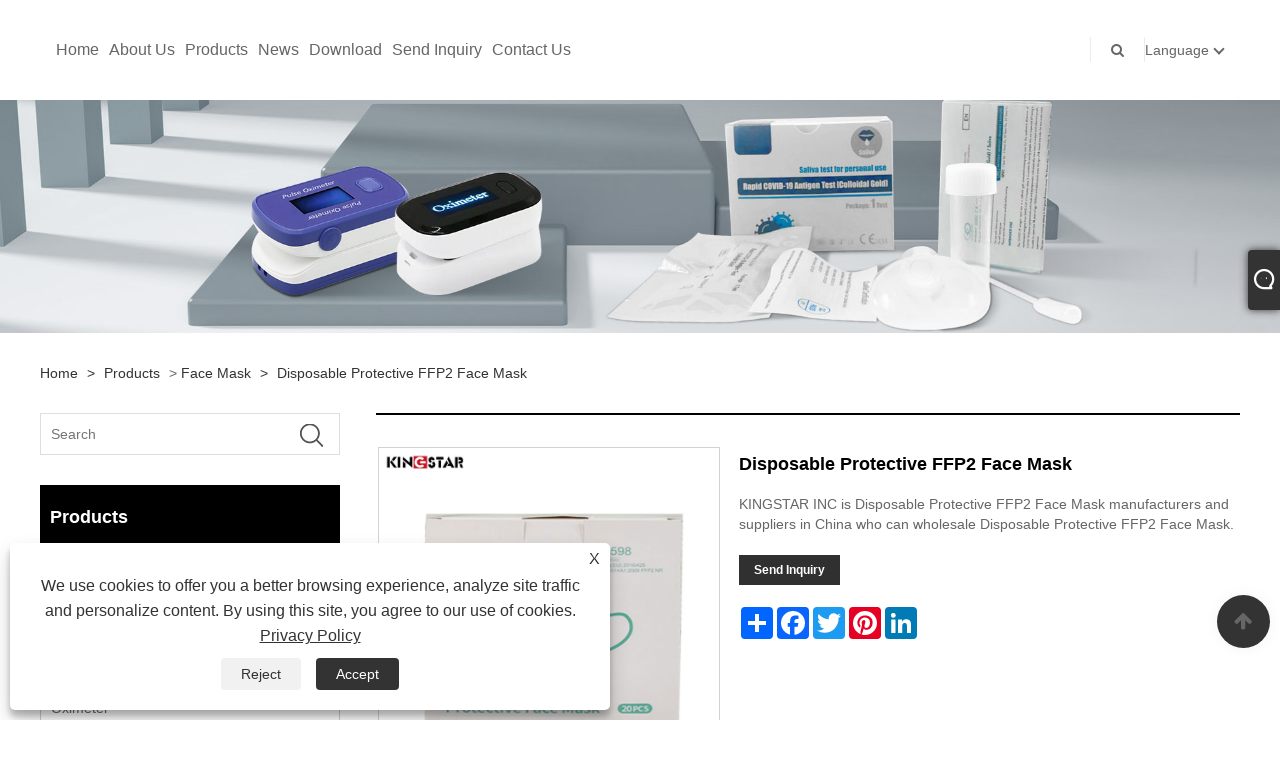

--- FILE ---
content_type: text/html; charset=utf-8
request_url: https://www.antigentestdevices.com/disposable-protective-ffp2-face-mask.html
body_size: 11216
content:

<!DOCTYPE html>
<html lang="en">
<head>
    
<title>China Disposable Protective FFP2 Face Mask Suppliers, Manufacturers - Factory Direct Price - KINGSTAR INC</title>
<meta name="keywords" content="Disposable Protective FFP2 Face Mask, Suppliers, Wholesale, Buy, Bulk, China, Price, Price List, Quotation, Cheap, CE, Newest, Quality, Advanced, Latest Selling, Manufacturers, Free Sample, Brands, Factory, Made in China, Discount, Low Price, Buy Discount" />
<meta name="description" content="Buy Disposable Protective FFP2 Face Mask made in China from our factory. As one of the China Disposable Protective FFP2 Face Mask manufacturers and suppliers, we can provide customers with high quality products and cheap price. If you need a price list of our latest selling products, we can provide you with a quotation. We have CE certificate. We have bulk and wholesale, the newest products sell well. You are welcome to inquire about our advanced products. Buy free sample, discount products with low price from our factory. Our products have our own brands. Welcome to buy discount product." />
<link rel="shortcut icon" href="/upload/6396/20220216170711781961.ico" type="image/x-icon" />
<!-- Google tag (gtag.js) -->
<script async src="https://www.googletagmanager.com/gtag/js?id=G-DGES8H0YQZ"></script>
<script>
  window.dataLayer = window.dataLayer || [];
  function gtag(){dataLayer.push(arguments);}
  gtag('js', new Date());

  gtag('config', 'G-DGES8H0YQZ');
</script>
<link rel="dns-prefetch" href="https://style.trade-cloud.com.cn" />
<link rel="dns-prefetch" href="https://i.trade-cloud.com.cn" />
    <meta name="robots" content="index,follow">
    <meta name="distribution" content="Global" />
    <meta name="googlebot" content="all" />
    <meta property="og:type" content="product" />
    <meta property="og:site_name" content="KINGSTAR INC">
    <meta property="og:image" content="https://www.antigentestdevices.com/upload/6396/disposable-protective-ffp2-face-mask_701743.jpg" />
    <meta property="og:url" content="https://www.antigentestdevices.com/disposable-protective-ffp2-face-mask.html" />
    <meta property="og:title" content="China Disposable Protective FFP2 Face Mask Suppliers, Manufacturers - Factory Direct Price - KINGSTAR INC" />
    <meta property="og:description" content="Buy Disposable Protective FFP2 Face Mask made in China from our factory. As one of the China Disposable Protective FFP2 Face Mask manufacturers and suppliers, we can provide customers with high quality products and cheap price. If you need a price list of our latest selling products, we can provide you with a quotation. We have CE certificate. We have bulk and wholesale, the newest products sell well. You are welcome to inquire about our advanced products. Buy free sample, discount products with low price from our factory. Our products have our own brands. Welcome to buy discount product." />
    <link href="https://www.antigentestdevices.com/disposable-protective-ffp2-face-mask.html" rel="canonical" />
    
    <script type="application/ld+json">[
  {
    "@context": "https://schema.org/",
    "@type": "BreadcrumbList",
    "ItemListElement": [
      {
        "@type": "ListItem",
        "Name": "Home",
        "Position": 1,
        "Item": "https://www.antigentestdevices.com/"
      },
      {
        "@type": "ListItem",
        "Name": "Products",
        "Position": 2,
        "Item": "https://www.antigentestdevices.com/products.html"
      },
      {
        "@type": "ListItem",
        "Name": "Face Mask",
        "Position": 3,
        "Item": "https://www.antigentestdevices.com/face-mask"
      },
      {
        "@type": "ListItem",
        "Name": "Disposable Protective FFP2 Face Mask",
        "Position": 4,
        "Item": "https://www.antigentestdevices.com/disposable-protective-ffp2-face-mask.html"
      }
    ]
  },
  {
    "@context": "http://schema.org",
    "@type": "Product",
    "@id": "https://www.antigentestdevices.com/disposable-protective-ffp2-face-mask.html",
    "Name": "Disposable Protective FFP2 Face Mask",
    "Image": [
      "https://www.antigentestdevices.com/upload/6396/1-disposable-protective-ffp2-face-mask-1882894.jpg",
      "https://www.antigentestdevices.com/upload/6396/2-disposable-protective-ffp2-face-mask-2582664.jpg",
      "https://www.antigentestdevices.com/upload/6396/3-disposable-protective-ffp2-face-mask-3287708.jpg",
      "https://www.antigentestdevices.com/upload/6396/4-disposable-protective-ffp2-face-mask-4604488.jpg",
      "https://www.antigentestdevices.com/upload/6396/5-disposable-protective-ffp2-face-mask-530385.jpg"
    ],
    "Description": "Buy Disposable Protective FFP2 Face Mask made in China from our factory. As one of the China Disposable Protective FFP2 Face Mask manufacturers and suppliers, we can provide customers with high quality products and cheap price. If you need a price list of our latest selling products, we can provide you with a quotation. We have CE certificate. We have bulk and wholesale, the newest products sell well. You are welcome to inquire about our advanced products. Buy free sample, discount products with low price from our factory. Our products have our own brands. Welcome to buy discount product.",
    "Offers": {
      "@type": "AggregateOffer",
      "OfferCount": 1,
      "PriceCurrency": "USD",
      "LowPrice": 0.0,
      "HighPrice": 0.0,
      "Price": 0.0
    }
  }
]</script>
    <link rel="alternate" hreflang="en"  href="https://www.antigentestdevices.com/disposable-protective-ffp2-face-mask.html"/>
<link rel="alternate" hreflang="es"  href="https://es.antigentestdevices.com/disposable-protective-ffp2-face-mask.html"/>
<link rel="alternate" hreflang="pt"  href="https://pt.antigentestdevices.com/disposable-protective-ffp2-face-mask.html"/>
<link rel="alternate" hreflang="ru"  href="https://ru.antigentestdevices.com/disposable-protective-ffp2-face-mask.html"/>
<link rel="alternate" hreflang="fr"  href="https://fr.antigentestdevices.com/disposable-protective-ffp2-face-mask.html"/>
<link rel="alternate" hreflang="ja"  href="https://ja.antigentestdevices.com/disposable-protective-ffp2-face-mask.html"/>
<link rel="alternate" hreflang="de"  href="https://de.antigentestdevices.com/disposable-protective-ffp2-face-mask.html"/>
<link rel="alternate" hreflang="vi"  href="https://vi.antigentestdevices.com/disposable-protective-ffp2-face-mask.html"/>
<link rel="alternate" hreflang="it"  href="https://it.antigentestdevices.com/disposable-protective-ffp2-face-mask.html"/>
<link rel="alternate" hreflang="nl"  href="https://nl.antigentestdevices.com/disposable-protective-ffp2-face-mask.html"/>
<link rel="alternate" hreflang="th"  href="https://th.antigentestdevices.com/disposable-protective-ffp2-face-mask.html"/>
<link rel="alternate" hreflang="pl"  href="https://pl.antigentestdevices.com/disposable-protective-ffp2-face-mask.html"/>
<link rel="alternate" hreflang="ko"  href="https://ko.antigentestdevices.com/disposable-protective-ffp2-face-mask.html"/>
<link rel="alternate" hreflang="sv"  href="https://sv.antigentestdevices.com/disposable-protective-ffp2-face-mask.html"/>
<link rel="alternate" hreflang="hu"  href="https://hu.antigentestdevices.com/disposable-protective-ffp2-face-mask.html"/>
<link rel="alternate" hreflang="ms"  href="https://ms.antigentestdevices.com/disposable-protective-ffp2-face-mask.html"/>
<link rel="alternate" hreflang="bn"  href="https://bn.antigentestdevices.com/disposable-protective-ffp2-face-mask.html"/>
<link rel="alternate" hreflang="da"  href="https://da.antigentestdevices.com/disposable-protective-ffp2-face-mask.html"/>
<link rel="alternate" hreflang="fi"  href="https://fi.antigentestdevices.com/disposable-protective-ffp2-face-mask.html"/>
<link rel="alternate" hreflang="hi"  href="https://hi.antigentestdevices.com/disposable-protective-ffp2-face-mask.html"/>
<link rel="alternate" hreflang="tl"  href="https://tl.antigentestdevices.com/disposable-protective-ffp2-face-mask.html"/>
<link rel="alternate" hreflang="tr"  href="https://tr.antigentestdevices.com/disposable-protective-ffp2-face-mask.html"/>
<link rel="alternate" hreflang="ga"  href="https://ga.antigentestdevices.com/disposable-protective-ffp2-face-mask.html"/>
<link rel="alternate" hreflang="ar"  href="https://ar.antigentestdevices.com/disposable-protective-ffp2-face-mask.html"/>
<link rel="alternate" hreflang="id"  href="https://id.antigentestdevices.com/disposable-protective-ffp2-face-mask.html"/>
<link rel="alternate" hreflang="no"  href="https://no.antigentestdevices.com/disposable-protective-ffp2-face-mask.html"/>
<link rel="alternate" hreflang="ur"  href="https://ur.antigentestdevices.com/disposable-protective-ffp2-face-mask.html"/>
<link rel="alternate" hreflang="cs"  href="https://cs.antigentestdevices.com/disposable-protective-ffp2-face-mask.html"/>
<link rel="alternate" hreflang="el"  href="https://el.antigentestdevices.com/disposable-protective-ffp2-face-mask.html"/>
<link rel="alternate" hreflang="uk"  href="https://uk.antigentestdevices.com/disposable-protective-ffp2-face-mask.html"/>
<link rel="alternate" hreflang="jv"  href="https://jw.antigentestdevices.com/disposable-protective-ffp2-face-mask.html"/>
<link rel="alternate" hreflang="fa"  href="https://fa.antigentestdevices.com/disposable-protective-ffp2-face-mask.html"/>
<link rel="alternate" hreflang="ta"  href="https://ta.antigentestdevices.com/disposable-protective-ffp2-face-mask.html"/>
<link rel="alternate" hreflang="te"  href="https://te.antigentestdevices.com/disposable-protective-ffp2-face-mask.html"/>
<link rel="alternate" hreflang="ne"  href="https://ne.antigentestdevices.com/disposable-protective-ffp2-face-mask.html"/>
<link rel="alternate" hreflang="my"  href="https://my.antigentestdevices.com/disposable-protective-ffp2-face-mask.html"/>
<link rel="alternate" hreflang="bg"  href="https://bg.antigentestdevices.com/disposable-protective-ffp2-face-mask.html"/>
<link rel="alternate" hreflang="lo"  href="https://lo.antigentestdevices.com/disposable-protective-ffp2-face-mask.html"/>
<link rel="alternate" hreflang="la"  href="https://la.antigentestdevices.com/disposable-protective-ffp2-face-mask.html"/>
<link rel="alternate" hreflang="kk"  href="https://kk.antigentestdevices.com/disposable-protective-ffp2-face-mask.html"/>
<link rel="alternate" hreflang="eu"  href="https://eu.antigentestdevices.com/disposable-protective-ffp2-face-mask.html"/>
<link rel="alternate" hreflang="az"  href="https://az.antigentestdevices.com/disposable-protective-ffp2-face-mask.html"/>
<link rel="alternate" hreflang="sk"  href="https://sk.antigentestdevices.com/disposable-protective-ffp2-face-mask.html"/>
<link rel="alternate" hreflang="mk"  href="https://mk.antigentestdevices.com/disposable-protective-ffp2-face-mask.html"/>
<link rel="alternate" hreflang="lt"  href="https://lt.antigentestdevices.com/disposable-protective-ffp2-face-mask.html"/>
<link rel="alternate" hreflang="et"  href="https://et.antigentestdevices.com/disposable-protective-ffp2-face-mask.html"/>
<link rel="alternate" hreflang="ro"  href="https://ro.antigentestdevices.com/disposable-protective-ffp2-face-mask.html"/>
<link rel="alternate" hreflang="sl"  href="https://sl.antigentestdevices.com/disposable-protective-ffp2-face-mask.html"/>
<link rel="alternate" hreflang="mr"  href="https://mr.antigentestdevices.com/disposable-protective-ffp2-face-mask.html"/>
<link rel="alternate" hreflang="sr"  href="https://sr.antigentestdevices.com/disposable-protective-ffp2-face-mask.html"/>
<link rel="alternate" hreflang="x-default" href="https://www.antigentestdevices.com/disposable-protective-ffp2-face-mask.html"/>

    
<meta http-equiv="X-UA-Compatible" content="IE=edge">
<meta http-equiv="Content-Type" content="text/html; charset=UTF-8" />
<meta name="viewport" content="width=device-width,initial-scale=1,minimum-scale=1,maximum-scale=1,user-scalable=no" />
<meta name="format-detection" content="telephone=no" />
<meta name="apple-mobile-web-app-capable" content="yes" />
<meta name="apple-mobile-web-app-status-bar-style" content="black" />
<link href="https://style.trade-cloud.com.cn/Template/101/css/bootstrap.min.css" rel="stylesheet">
<link href="https://style.trade-cloud.com.cn/Template/101/css/swiper.min.css" rel="stylesheet">
<link href="https://style.trade-cloud.com.cn/Template/101/css/font-awesome.css" rel="stylesheet">
<link href="https://style.trade-cloud.com.cn/Template/101/css/animate.min.css" rel="stylesheet">
<link href="https://style.trade-cloud.com.cn/Template/101/css/style.css" rel="stylesheet">
<script src="https://style.trade-cloud.com.cn/Template/101/js/jquery.js" type="text/javascript"></script>
<style>
    section.section.margin-top {
        margin-top: 175px;
    }
</style>
<link href="https://style.trade-cloud.com.cn/NewCss/css/fonts/iconfont.css" rel="stylesheet" />
<link href="https://style.trade-cloud.com.cn/Template/101/css/im.css" rel="stylesheet" />
    
<link rel="stylesheet" type="text/css" href="https://style.trade-cloud.com.cn/Template/101/css/product.css">
<link rel="stylesheet" type="text/css" href="https://style.trade-cloud.com.cn/Template/101/css/product_mobile.css">
<link href="https://style.trade-cloud.com.cn/NewCss/css/other.css?v=0.0.1" rel="stylesheet">

    <style>
        .detail_content {
            margin-bottom: 30px;
        }

        .detail_block {
            text-align: center;
        }

            .detail_block span {
                text-align: LEFT;
            }

        .detail_content h3 {
            font-size: 16px;
            font-weight: 700;
            padding: 10px 0;
        }

        .detail_block span {
            display: block;
            font-weight: 700;
            padding: 5px 0;
        }

        .detail_block p {
            text-align: justify;
        }

        .detail_block img {
            width: 100%;
            padding: 5px 0;
        }

        .detail_block table {
            width: 100%;
            padding: 5px 0;
        }

        #Descrip a {
            color: inherit;
            padding: 0;
            float: none;
        }

        .detail_block table td {
            padding: 0 5px;
        }
    </style>
    <script src="/js/function.js"></script>
    <script type="text/javascript" src="https://style.trade-cloud.com.cn/Template/101/js/cloud-zoom.1.0.3.js"></script>
</head>
<body>
    <div class="cont">
        
<link href="../../css/fonts/iconfont.css" rel="stylesheet" />
<header id="head">
    <div class="header-top clearfix">
        <div class="left c-share">
            
        </div>
        <div class="right">

            <ul class="top-ul clearfix">
          <li class="sremove"><a > </a></li>
        
        </ul>
           
        </div>
    </div>
    <nav class="clearfix">
        <div class="left nav" id="nav">
            <ul class="nav_en site_383055">
                <li><a href="https://www.antigentestdevices.com/" title="Home">Home</a></li><li><a href="https://www.antigentestdevices.com/about.html" title="About Us">About Us</a></li><li onmouseover="displaySubMenu(this)" onmouseout="hideSubMenu(this)"><a href="https://www.antigentestdevices.com/products.html" title="Products">Products</a><ul class="submenu"><li><a title="Covid-19 Self Test Rapid Antigen Test" href="/covid-19-self-test-rapid-antigen-test">Covid-19 Self Test Rapid Antigen Test</a></li><li><a title="Face Mask" href="/face-mask">Face Mask</a></li><li><a title="Powder Free Nitrile Glove" href="/powder-free-nitrile-glove">Powder Free Nitrile Glove</a></li><li><a title="Oximeter" href="/oximeter">Oximeter</a></li></ul></li><li onmouseover="displaySubMenu(this)" onmouseout="hideSubMenu(this)"><a href="https://www.antigentestdevices.com/news.html" title="News">News</a><ul class="submenu"><li><a title="Blog" href="/news-90604.html">Blog</a></li><li><a title="Corporate News" href="/news-65757.html">Corporate News</a></li><li><a title="Industry News" href="/news-65758.html">Industry News</a></li></ul></li><li><a href="https://www.antigentestdevices.com/download.html" title="Download">Download</a></li><li><a href="https://www.antigentestdevices.com/message.html" title="Send Inquiry">Send Inquiry</a></li><li><a href="https://www.antigentestdevices.com/contact.html" title="Contact Us">Contact Us</a></li>
            </ul>
        </div>
        <div class="logo">
             <a href="/" title="China Disposable Protective FFP2 Face Mask Suppliers, Manufacturers - Factory Direct Price - KINGSTAR INC"><img src="/upload/6396/20220217083811759967.png" alt="China Disposable Protective FFP2 Face Mask Suppliers, Manufacturers - Factory Direct Price - KINGSTAR INC" title="China Disposable Protective FFP2 Face Mask Suppliers, Manufacturers - Factory Direct Price - KINGSTAR INC"></a>
        </div>
        <div class="nav-right right">
            <ul class="clearfix">
                <li class="emali"><a href="/message.html" title="info@nbkingstar.com"><i class="fa fa-emali"></i>info@nbkingstar.com</a></li>
                <li class="phone"><a href="tel:+86-574-62338878" title="+86-574-62338878"><i class="fa fa-phone"></i>+86-574-62338878</a></li>
                <li class="line"></li>
                <li class="nav-search">
                    <i class="fa fa-search"></i>
                    <div class="bubble">
                        <ul class="submenu">
                            <input type="text" name="txtSearch" placeholder="Search" class="search-txt" id="txtSearch">
                            <button onclick="validate11()" type="button" class="search-submit" id="btnSearch"><i class="icon-search"></i></button>
                        </ul>
                    </div>
                    <script>
                        function validate11() {
                            if ($("input#txtSearch").val() == "") {
                                alert("Please enter your Subject");
                                $("input#txtSearch").focus();
                                return false;
                            }
                            window.location.href = "/products.html?Keywords=" + $("input#txtSearch").val();
                        }
                    </script>
                </li>
                <li class="line"></li>
                <li class="gz sremove">Language
                    <div class="bubble">
                        <ul class="submenu">
                            <li><img title="English" alt="English" src="/upload/en.gif"><a href="https://www.antigentestdevices.com" title="English">English </a></li><li><img title="Español" alt="Español" src="/upload/es.gif"><a href="//es.antigentestdevices.com" title="Español">Español</a></li><li><img title="Português" alt="Português" src="/upload/pt.gif"><a href="//pt.antigentestdevices.com" title="Português">Português</a></li><li><img title="русский" alt="русский" src="/upload/ru.gif"><a href="//ru.antigentestdevices.com" title="русский">русский</a></li><li><img title="Français" alt="Français" src="/upload/fr.gif"><a href="//fr.antigentestdevices.com" title="Français">Français</a></li><li><img title="日本語" alt="日本語" src="/upload/ja.gif"><a href="//ja.antigentestdevices.com" title="日本語">日本語</a></li><li><img title="Deutsch" alt="Deutsch" src="/upload/de.gif"><a href="//de.antigentestdevices.com" title="Deutsch">Deutsch</a></li><li><img title="tiếng Việt" alt="tiếng Việt" src="/upload/vi.gif"><a href="//vi.antigentestdevices.com" title="tiếng Việt">tiếng Việt</a></li><li><img title="Italiano" alt="Italiano" src="/upload/it.gif"><a href="//it.antigentestdevices.com" title="Italiano">Italiano</a></li><li><img title="Nederlands" alt="Nederlands" src="/upload/nl.gif"><a href="//nl.antigentestdevices.com" title="Nederlands">Nederlands</a></li><li><img title="ภาษาไทย" alt="ภาษาไทย" src="/upload/th.gif"><a href="//th.antigentestdevices.com" title="ภาษาไทย">ภาษาไทย</a></li><li><img title="Polski" alt="Polski" src="/upload/pl.gif"><a href="//pl.antigentestdevices.com" title="Polski">Polski</a></li><li><img title="한국어" alt="한국어" src="/upload/ko.gif"><a href="//ko.antigentestdevices.com" title="한국어">한국어</a></li><li><img title="Svenska" alt="Svenska" src="/upload/sv.gif"><a href="//sv.antigentestdevices.com" title="Svenska">Svenska</a></li><li><img title="magyar" alt="magyar" src="/upload/hu.gif"><a href="//hu.antigentestdevices.com" title="magyar">magyar</a></li><li><img title="Malay" alt="Malay" src="/upload/ms.gif"><a href="//ms.antigentestdevices.com" title="Malay">Malay</a></li><li><img title="বাংলা ভাষার" alt="বাংলা ভাষার" src="/upload/bn.gif"><a href="//bn.antigentestdevices.com" title="বাংলা ভাষার">বাংলা ভাষার</a></li><li><img title="Dansk" alt="Dansk" src="/upload/da.gif"><a href="//da.antigentestdevices.com" title="Dansk">Dansk</a></li><li><img title="Suomi" alt="Suomi" src="/upload/fi.gif"><a href="//fi.antigentestdevices.com" title="Suomi">Suomi</a></li><li><img title="हिन्दी" alt="हिन्दी" src="/upload/hi.gif"><a href="//hi.antigentestdevices.com" title="हिन्दी">हिन्दी</a></li><li><img title="Pilipino" alt="Pilipino" src="/upload/tl.gif"><a href="//tl.antigentestdevices.com" title="Pilipino">Pilipino</a></li><li><img title="Türkçe" alt="Türkçe" src="/upload/tr.gif"><a href="//tr.antigentestdevices.com" title="Türkçe">Türkçe</a></li><li><img title="Gaeilge" alt="Gaeilge" src="/upload/ga.gif"><a href="//ga.antigentestdevices.com" title="Gaeilge">Gaeilge</a></li><li><img title="العربية" alt="العربية" src="/upload/ar.gif"><a href="//ar.antigentestdevices.com" title="العربية">العربية</a></li><li><img title="Indonesia" alt="Indonesia" src="/upload/id.gif"><a href="//id.antigentestdevices.com" title="Indonesia">Indonesia</a></li><li><img title="Norsk‎" alt="Norsk‎" src="/upload/no.gif"><a href="//no.antigentestdevices.com" title="Norsk‎">Norsk‎</a></li><li><img title="تمل" alt="تمل" src="/upload/urdu.gif"><a href="//ur.antigentestdevices.com" title="تمل">تمل</a></li><li><img title="český" alt="český" src="/upload/cs.gif"><a href="//cs.antigentestdevices.com" title="český">český</a></li><li><img title="ελληνικά" alt="ελληνικά" src="/upload/el.gif"><a href="//el.antigentestdevices.com" title="ελληνικά">ελληνικά</a></li><li><img title="український" alt="український" src="/upload/uk.gif"><a href="//uk.antigentestdevices.com" title="український">український</a></li><li><img title="Javanese" alt="Javanese" src="/upload/javanese.gif"><a href="//jw.antigentestdevices.com" title="Javanese">Javanese</a></li><li><img title="فارسی" alt="فارسی" src="/upload/fa.gif"><a href="//fa.antigentestdevices.com" title="فارسی">فارسی</a></li><li><img title="தமிழ்" alt="தமிழ்" src="/upload/tamil.gif"><a href="//ta.antigentestdevices.com" title="தமிழ்">தமிழ்</a></li><li><img title="తెలుగు" alt="తెలుగు" src="/upload/telugu.gif"><a href="//te.antigentestdevices.com" title="తెలుగు">తెలుగు</a></li><li><img title="नेपाली" alt="नेपाली" src="/upload/nepali.gif"><a href="//ne.antigentestdevices.com" title="नेपाली">नेपाली</a></li><li><img title="Burmese" alt="Burmese" src="/upload/my.gif"><a href="//my.antigentestdevices.com" title="Burmese">Burmese</a></li><li><img title="български" alt="български" src="/upload/bg.gif"><a href="//bg.antigentestdevices.com" title="български">български</a></li><li><img title="ລາວ" alt="ລາວ" src="/upload/lo.gif"><a href="//lo.antigentestdevices.com" title="ລາວ">ລາວ</a></li><li><img title="Latine" alt="Latine" src="/upload/la.gif"><a href="//la.antigentestdevices.com" title="Latine">Latine</a></li><li><img title="Қазақша" alt="Қазақша" src="/upload/kk.gif"><a href="//kk.antigentestdevices.com" title="Қазақша">Қазақша</a></li><li><img title="Euskal" alt="Euskal" src="/upload/eu.gif"><a href="//eu.antigentestdevices.com" title="Euskal">Euskal</a></li><li><img title="Azərbaycan" alt="Azərbaycan" src="/upload/az.gif"><a href="//az.antigentestdevices.com" title="Azərbaycan">Azərbaycan</a></li><li><img title="Slovenský jazyk" alt="Slovenský jazyk" src="/upload/sk.gif"><a href="//sk.antigentestdevices.com" title="Slovenský jazyk">Slovenský jazyk</a></li><li><img title="Македонски" alt="Македонски" src="/upload/mk.gif"><a href="//mk.antigentestdevices.com" title="Македонски">Македонски</a></li><li><img title="Lietuvos" alt="Lietuvos" src="/upload/lt.gif"><a href="//lt.antigentestdevices.com" title="Lietuvos">Lietuvos</a></li><li><img title="Eesti Keel" alt="Eesti Keel" src="/upload/et.gif"><a href="//et.antigentestdevices.com" title="Eesti Keel">Eesti Keel</a></li><li><img title="Română" alt="Română" src="/upload/ro.gif"><a href="//ro.antigentestdevices.com" title="Română">Română</a></li><li><img title="Slovenski" alt="Slovenski" src="/upload/sl.gif"><a href="//sl.antigentestdevices.com" title="Slovenski">Slovenski</a></li><li><img title="मराठी" alt="मराठी" src="/upload/marathi.gif"><a href="//mr.antigentestdevices.com" title="मराठी">मराठी</a></li><li><img title="Srpski језик" alt="Srpski језик" src="/upload/sr.gif"><a href="//sr.antigentestdevices.com" title="Srpski језик">Srpski језик</a></li>
                        </ul>
                    </div>
                </li>
            </ul>
        </div>
        <div class="mask"></div>
        <div class="nav-btn">
            <div class="nav-r-btn"><span></span><span></span><span></span></div>
        </div>
    </nav>
</header>

        <div class="banner page-banner" id="body">
            <div class="page-bannertxt">
                
            </div>
            <a class="item"><img src="/upload/6396/20220223102947830576.jpg" alt="Products" title="Products"></a>
        </div>
        <div class="block">
            <div class="layout">

                <div class="position">
                    <a href="/" title="Home">Home</a>
                    <span>></span>
                    <a title="Products" href="https://www.antigentestdevices.com/products.html">Products</a> > <a href="/face-mask">Face Mask</a>

                    
                    <span>></span>
                    <a title="Disposable Protective FFP2 Face Mask" href="https://www.antigentestdevices.com/disposable-protective-ffp2-face-mask.html">Disposable Protective FFP2 Face Mask</a>
                </div>
                <div class="layout-mobile">

                    <div class="product-left">
                        <form class="left-search" action="/products.html" method="get">
                            <input type="text" class="search-t" name="keywords" id="search-t" placeholder="Search" required />
                            <input id="search-b" class="search-b" type="submit" value="" />
                        </form>

                        <div class="product-nav">
                            <div class="lefttitle">Products</div>
                            <ul>
                                <li><a href="/covid-19-self-test-rapid-antigen-test">Covid-19 Self Test Rapid Antigen Test</a></li><li><a href="/face-mask">Face Mask</a></li><li><a href="/powder-free-nitrile-glove">Powder Free Nitrile Glove</a></li><li><a href="/oximeter">Oximeter</a></li>
                            </ul>
                        </div>
                        <div class="product-list">
                            <div class="lefttitle">New Products</div>
                            <ul>
                                <li><a href="https://www.antigentestdevices.com/simple-operation-covid-19-self-test-rapid-antigen-test.html" title="Simple Operation Covid-19 Self Test Rapid Antigen Test"><img src="/upload/6396/simple-operation-covid-19-self-test-rapid-antigen-test_79278.jpg" alt="Simple Operation Covid-19 Self Test Rapid Antigen Test" title="Simple Operation Covid-19 Self Test Rapid Antigen Test" ><span>Simple Operation Covid-19 Self Test Rapid Antigen Test</span></a></li><li><a href="https://www.antigentestdevices.com/safe-collection-covid-19-self-test-rapid-antigen-test.html" title="Safe Collection Covid-19 Self Test Rapid Antigen Test"><img src="/upload/6396/safe-collection-covid-19-self-test-rapid-antigen-test_305472.jpg" alt="Safe Collection Covid-19 Self Test Rapid Antigen Test" title="Safe Collection Covid-19 Self Test Rapid Antigen Test" ><span>Safe Collection Covid-19 Self Test Rapid Antigen Test</span></a></li><li><a href="https://www.antigentestdevices.com/anterior-nasal-covid-19-self-test-rapid-antigen-test.html" title="Anterior Nasal Covid-19 Self Test Rapid Antigen Test"><img src="/upload/6396/anterior-nasal-covid-19-self-test-rapid-antigen-test_181309.jpg" alt="Anterior Nasal Covid-19 Self Test Rapid Antigen Test" title="Anterior Nasal Covid-19 Self Test Rapid Antigen Test" ><span>Anterior Nasal Covid-19 Self Test Rapid Antigen Test</span></a></li><li><a href="https://www.antigentestdevices.com/nasal-swab-covid-19-self-test-rapid-antigen-test.html" title="Nasal Swab Covid-19 Self Test Rapid Antigen Test"><img src="/upload/6396/nasal-swab-covid-19-self-test-rapid-antigen-test_399600.jpg" alt="Nasal Swab Covid-19 Self Test Rapid Antigen Test" title="Nasal Swab Covid-19 Self Test Rapid Antigen Test" ><span>Nasal Swab Covid-19 Self Test Rapid Antigen Test</span></a></li> <li><a class="btn" href="/products.html"><span>All new products</span></a></li>
                            </ul>
                        </div>
                    </div>
                </div>
                <style type="text/css">
                </style>
                <div class="product-right">
                    <div class="shown_products_a">
                        <div class="shown_products_a_left" style="border: none;">
                            <section>


                                <section class="product-intro" style="">
                                    <div class="product-view">
                                        <div class="product-image">
                                            <a class="cloud-zoom" id="zoom1" data-zoom="adjustX:0, adjustY:0" href="/upload/6396/1-disposable-protective-ffp2-face-mask-1882894.jpg" title="Disposable Protective FFP2 Face Mask" ><img src="/upload/6396/1-disposable-protective-ffp2-face-mask-1882894.jpg" itemprop="image" title="Disposable Protective FFP2 Face Mask" alt="Disposable Protective FFP2 Face Mask" style="width: 100%" /></a>
                                        </div>
                                        <div class="image-additional">
                                            <ul>
                                                <li  class="current"><a class="cloud-zoom-gallery item" href="/upload/6396/1-disposable-protective-ffp2-face-mask-1882894.jpg"  title="Disposable Protective FFP2 Face Mask" data-zoom="useZoom:zoom1, smallImage:/upload/6396/1-disposable-protective-ffp2-face-mask-1882894.jpg"><img src="/upload/6396/1-disposable-protective-ffp2-face-mask-1882894.jpg" alt="Disposable Protective FFP2 Face Mask " /><img src="/upload/6396/1-disposable-protective-ffp2-face-mask-1882894.jpg" alt="Disposable Protective FFP2 Face Mask" class="popup"  title="Disposable Protective FFP2 Face Mask" /></a></li><li ><a class="cloud-zoom-gallery item" href="/upload/6396/2-disposable-protective-ffp2-face-mask-2582664.jpg"  title="Disposable Protective FFP2 Face Mask" data-zoom="useZoom:zoom1, smallImage:/upload/6396/2-disposable-protective-ffp2-face-mask-2582664.jpg"><img src="/upload/6396/2-disposable-protective-ffp2-face-mask-2582664.jpg" alt="Disposable Protective FFP2 Face Mask " /><img src="/upload/6396/2-disposable-protective-ffp2-face-mask-2582664.jpg" alt="Disposable Protective FFP2 Face Mask" class="popup"  title="Disposable Protective FFP2 Face Mask" /></a></li><li ><a class="cloud-zoom-gallery item" href="/upload/6396/3-disposable-protective-ffp2-face-mask-3287708.jpg"  title="Disposable Protective FFP2 Face Mask" data-zoom="useZoom:zoom1, smallImage:/upload/6396/3-disposable-protective-ffp2-face-mask-3287708.jpg"><img src="/upload/6396/3-disposable-protective-ffp2-face-mask-3287708.jpg" alt="Disposable Protective FFP2 Face Mask " /><img src="/upload/6396/3-disposable-protective-ffp2-face-mask-3287708.jpg" alt="Disposable Protective FFP2 Face Mask" class="popup"  title="Disposable Protective FFP2 Face Mask" /></a></li><li ><a class="cloud-zoom-gallery item" href="/upload/6396/4-disposable-protective-ffp2-face-mask-4604488.jpg"  title="Disposable Protective FFP2 Face Mask" data-zoom="useZoom:zoom1, smallImage:/upload/6396/4-disposable-protective-ffp2-face-mask-4604488.jpg"><img src="/upload/6396/4-disposable-protective-ffp2-face-mask-4604488.jpg" alt="Disposable Protective FFP2 Face Mask " /><img src="/upload/6396/4-disposable-protective-ffp2-face-mask-4604488.jpg" alt="Disposable Protective FFP2 Face Mask" class="popup"  title="Disposable Protective FFP2 Face Mask" /></a></li><li ><a class="cloud-zoom-gallery item" href="/upload/6396/5-disposable-protective-ffp2-face-mask-530385.jpg"  title="Disposable Protective FFP2 Face Mask" data-zoom="useZoom:zoom1, smallImage:/upload/6396/5-disposable-protective-ffp2-face-mask-530385.jpg"><img src="/upload/6396/5-disposable-protective-ffp2-face-mask-530385.jpg" alt="Disposable Protective FFP2 Face Mask " /><img src="/upload/6396/5-disposable-protective-ffp2-face-mask-530385.jpg" alt="Disposable Protective FFP2 Face Mask" class="popup"  title="Disposable Protective FFP2 Face Mask" /></a></li>
                                            </ul>
                                        </div>
                                    </div>
                                    <script>nico_cloud_zoom();</script>
                                </section>


                                                                    



                            </section>
                        </div>
                        <div class="shown_products_a_right">
                             <h1>Disposable Protective FFP2 Face Mask</h1>
                            <div class="p-short">KINGSTAR INC is Disposable Protective FFP2 Face Mask manufacturers and suppliers in China who can wholesale Disposable Protective FFP2 Face Mask.</div>
                            
                            
                             <h4 class="seniqu"><a href="https://www.antigentestdevices.com/message.html" title="Disposable Protective FFP2 Face Mask">Send Inquiry</a></h4> 
                            <div class="Ylink">
                                <ul>
                                    
                                </ul>
                            </div>
                            <div style="height: 20px; overflow: hidden; float: left; width: 100%;"></div>
                            <div class="a2a_kit a2a_kit_size_32 a2a_default_style">
                                <a class="a2a_dd" href="https://www.addtoany.com/share"></a>
                                <a class="a2a_button_facebook"></a>
                                <a class="a2a_button_twitter"></a>
                                <a class="a2a_button_pinterest"></a>
                                <a class="a2a_button_linkedin"></a>
                            </div>
                            <script async src="https://static.addtoany.com/menu/page.js"></script>
                        </div>
                    </div>
                    <div class="shown_products_b">
                        <div class="shown_products_b_a">
                            <div class="op">
                                <div class="descr">Product Description</div>
                            </div>
                            <div class="opt">
                                <div id="Descrip">
                                    <p>
	<a></a> 
</p>
<p>
	Find a huge selection of Disposable Protective FFP2 Face Mask from China at KINGSTAR INC.&nbsp;
</p>
<p>
	<br />
</p>
<p>
	<br />
</p>
<h4 style="white-space:normal;">
	Specification
</h4>
<p style="white-space:normal;">
	Packing Specifications: 5 pcs/pkg, 4 pkgs/box., 48 bxs. /CTN
</p>
<p style="white-space:normal;">
	Box Dimensions: 12×6.5×12 cm
</p>
<p style="white-space:normal;">
	Carton Dimensions: 49.5×27.5×38 cm
</p>
<p style="white-space:normal;">
	Weight: 8.1 kg
</p>
<p>
	<br />
</p>
<h4>
	Product Introduction
</h4>
<p>
	Disposable Protective FFP2 Face Mask is a type of mask which can protect you very well in bad environment. It is comfortable to wear for long time.
</p>
<p>
	<img src="https://i.trade-cloud.com.cn/upload/6396/image/20220217/1_353835.jpg" alt="FFP2 Protective Face Mask" /><img src="https://i.trade-cloud.com.cn/upload/6396/image/20220217/2_411945.jpg" alt="FFP2 Protective Face Mask" /><img src="https://i.trade-cloud.com.cn/upload/6396/image/20220217/3_130868.jpg" alt="FFP2 Protective Face Mask" /> 
</p>
<p>
	<br />
</p>
<h4>
	Product Feature and Application
</h4>
<p>
	Disposable Protective FFP2 Face Mask is a stereoscopic type with size 16.5cm×10.5cm. Its particle filtration efficiency≥94%（Test according to EN 149 FFP2 NR）with executive standard EN 149:2001+A1:2009 FFP2 NR
</p>
<p>
	<img src="https://i.trade-cloud.com.cn/upload/6396/image/20220217/4_400168.jpg" alt="FFP2 Protective Face Mask" /> 
</p>
<p>
	<br />
</p>
<h4>
	Product Details
</h4>
<p>
	Disposable Protective FFP2 Face Mask has 5 layers.
</p>
<p>
	First layer——Polypropylene spun-bonded non-woven fabric
</p>
<p>
	Second layer——Polypropylene melt-blown non-woven fabric
</p>
<p>
	Third layer——Polypropylene melt-blown non-woven fabric
</p>
<p>
	Forth layer——polyethylene-Polyethylene terephthalate air-blown non-woven fabric
</p>
<p>
	Fifth layer——Polypropylene spun-bonded non-woven fabric
</p>
<p>
	<strong>Others:</strong>
</p>
<p>
	Nose clip——Polyethylene and iron wire
</p>
<p>
	Rubber bands——Nylon / Polyurethane composites
</p>
<p>
	<img src="https://i.trade-cloud.com.cn/upload/6396/image/20220217/5_464133.jpg" alt="FFP2 Protective Face Mask" /><img src="https://i.trade-cloud.com.cn/upload/6396/image/20220217/6_71762.jpg" alt="FFP2 Protective Face Mask" /><img src="https://i.trade-cloud.com.cn/upload/6396/image/20220217/7_724596.jpg" alt="FFP2 Protective Face Mask" /> 
</p>
<p>
	<br />
</p>
<p>
	<br />
</p>
<h4 style="white-space:normal;">
	Storage and stability
</h4>
<p style="white-space:normal;">
	Disposable Protective FFP2 Face Mask should be stored in a well ventilated, dark and dry environment.&nbsp;
</p>
<p style="white-space:normal;">
	Keep away from fire, pollutants and possible pollution sources. Also, the transport storage’s temperature: -20℃~40℃, relative humidity:&lt;80%RH.
</p>
<p>
	<br />
</p>
<p>
	<br />
</p>
<h4>
	Warning and precaution
</h4>
<p>
	Do not use the respirator or enter or stay in a contaminated area under the following circumstances:
</p>
<p>
	1. Atmosphere contains less than 19.5% oxygen.
</p>
<p>
	2. If you smell or taste contaminant.
</p>
<p>
	3. For protection against gases or vapors.
</p>
<p>
	4. Contaminants or their concentrations are unknown or immediately dangerous to life or health.
</p>
<p>
	5. For sandblasting, paint-spray operations and asbestos treatment.
</p>
<p>
	6. In explosive atmospheres.
</p>
<p>
	<br />
</p>
<p>
	The following is the certificates of Disposable Protective FFP2 Face Mask.
</p>
<p>
	<img src="https://i.trade-cloud.com.cn/upload/6396/image/20220224/8_698665.jpg" alt="FFP2 Protective Face Mask" /><img src="https://i.trade-cloud.com.cn/upload/6396/image/20220224/9_993467.jpg" alt="FFP2 Protective Face Mask" /><img src="https://i.trade-cloud.com.cn/upload/6396/image/20220224/10_832454.jpg" alt="FFP2 Protective Face Mask" /> 
</p>
<p>
	<br />
</p>
<p>
	<br />
</p>
                                    <div class="productsTags"> Hot Tags: Disposable Protective FFP2 Face Mask, Suppliers, Wholesale, Buy, Bulk, China, Price, Price List, Quotation, Cheap, CE, Newest, Quality, Advanced, Latest Selling, Manufacturers, Free Sample, Brands, Factory, Made in China, Discount, Low Price, Buy Discount</div>
                                </div>
                            </div>
                        </div>
                        <div class="shown_products_b_a" style="display:none;">
                            <div class="op">
                                <div class="descr">Product Tag</div>
                            </div>
                            <div class="opt" id="proabout">
                                
                            </div>
                        </div>
                        <div class="shown_products_b_a">
                            <div class="op" style="display:none;">
                                <div class="descr">Related Categories</div>
                            </div>
                            <div class="opt" style="display:none;">
                                
                            </div>
                            <div id="send" class="opt">
                                <div class="op">
                                    <div class="descr">Send Inquiry</div>
                                </div>
                                <div class="opt_pt">
                                    Please feel free to fill your inquiry in the form below. We will reply you in 24 hours.
                                </div>
                                <div id="form1">
                                    <div class="plane-body">
                                        <input name="category" id="category" value="72" type="hidden">
                                        <input name="dir" value="after-sale-support" type="hidden">
                                        <div class="form-group" id="form-group-6">
                                            <input class="form-control" id="subject" name="subject" required value="Disposable Protective FFP2 Face Mask" placeholder="Subject*" maxlength="150" type="text">
                                        </div>
                                        <div class="form-group" id="form-group-6">
                                            <input class="form-control" id="company" name="company" maxlength="150" required placeholder="Company" type="text">
                                        </div>
                                        <div class="form-group" id="form-group-6">
                                            <input class="form-control" id="Email" name="Email" maxlength="100" required placeholder="Email*" type="email">
                                        </div>
                                        <div class="form-group" id="form-group-11">
                                            <input class="form-control" id="name" maxlength="45" name="name" required placeholder="Name*" type="text">
                                        </div>
                                        <div class="form-group" id="form-group-12">
                                            <input class="form-control" id="tel" maxlength="45" name="tel" required placeholder="Tel / whatsapp" type="text">
                                        </div>
                                        <div class="form-group" id="form-group-14">
                                            <textarea class="form-control" name="content" id="content" placeholder="Message*"></textarea>
                                        </div>
                                        <div class="form-group col-l-1" style="position: relative; display:none;">
                                            <input class="form-control" type="text" id="code" name="code" value="1" maxlength="5" placeholder="*" />
                                            <img src="/VerifyCodeImg.aspx" id="codeimg" alt="Click Refresh verification code" title="Click Refresh verification code" onclick="ReGetVerifyCode('codeimg')" style="position: absolute; right: 0; top: 50%; margin: 0; transform: translate(-50%, -50%);" />
                                        </div>
                                        <div class="form-group" id="form-group-4">
                                            <input name="action" value="addmesy" type="hidden">
                                            <input value="SUBMIT" name="cmdOk" class="btn btn-submit" onclick="validate()" type="submit">
                                        </div>
                                    </div>
                                    <script>
                                        
                                        var ttt = 0;
                                        function validate() {
                                            var strSubject, strCompany, strEmail, strName, strTel, strMessage, strCode;
                                            strSubject = $("input#subject").val();
                                            strCompany = $("input#company").val();
                                            strEmail = $("input#Email").val();
                                            strName = $("input#name").val();
                                            strTel = $("input#tel").val();
                                            strMessage = $("#content").val();
                                            strCode = $("#code").val();

                                            if (strSubject == "") {
                                                if (true) {
                                                    alert("Please enter your Subject");
                                                    $("input#subject").focus();
                                                    return false;
                                                }
                                            }
                                            if (strCompany == "") {
                                                if (false) {
                                                    alert("Please enter your Company");
                                                    $("input#company").focus();
                                                    return false;
                                                }
                                            }
                                            if (strEmail == "") {
                                                if (true) {
                                                    alert("Please enter your Email");
                                                    $("input#Email").focus();
                                                    return false;
                                                }
                                            } else {
                                                var myreg = /^[\w!#$%&'*+/=?^_`{|}~-]+(?:\.[\w!#$%&'*+/=?^_`{|}~-]+)*@(?:[\w](?:[\w-]*[\w])?\.)+[\w](?:[\w-]*[\w])?/;
                                                if (!myreg.test(strEmail)) {
                                                    alert("Email format error");
                                                    $("input#Email").focus();
                                                    return false;
                                                }
                                            }
                                            if (strName == "") {
                                                if (true) {
                                                    alert("Please enter your Name");
                                                    $("input#name").focus();
                                                    return false;
                                                }
                                            }
                                            if (strTel == "") {
                                                if (false) {
                                                    alert("Please enter your Tel / whatsapp");
                                                    $("input#tel").focus();
                                                    return false;
                                                }
                                            }
                                            if (strMessage == "") {
                                                if (true) {
                                                    alert("Please enter your Message");
                                                    $("#content").focus();
                                                    return false;
                                                }
                                            }

                                            if (strCode == "") {
                                                $("#code").focus();
                                                return false;
                                            }

                                            if (ttt == 1) { alert("5 s！"); return false; }
                                            ttt = 1;
                                            var timer1 = setTimeout("timerli()", 5000);

                                            try {
                                                var url = window.location.pathname;
                                                $.ajax({
                                                    type: "POST",
                                                    url: "/js/AjaxData.ashx",
                                                    data: "Action=AddBook1&ProID=" + encodeURIComponent(3734088) + "&Type=NewBook&Subject=" + encodeURIComponent(strSubject) + "&Company=" + encodeURIComponent(strCompany) + "&Email=" + encodeURIComponent(strEmail)
                                                        + "&Name=" + encodeURIComponent(strName) + "&Url=" + encodeURIComponent(url) + "&Tel=" + encodeURIComponent(strTel) + "&Message=" + encodeURIComponent(strMessage) + "&Code=" + encodeURIComponent(strCode),
                                                    success: function (ret) {
                                                        if (ret == "200") {
                                                            window.location.href = "/thank.html";

                                                        }
                                                        else {
                                                            alert(ret);
                                                        }
                                                    }
                                                });
                                            }
                                            catch (ex) { alert("Erro" + ex); }
                                        }
                                        function timerli() { ttt = 0; }
                                    </script>
                                </div>
                            </div>
                        </div>
                        <div class="shown_products_b_a" style="">
                            <div class="op">
                                <div class="descr">Related Products</div>
                            </div>
                            <div class="opt" id="AboutPro">
                                <h3><a href="/type-iir-disposable-surgical-face-mask.html" class="proli1" title="Type IIR Disposable Surgical Face Mask"><img src="/upload/6396/type-iir-disposable-surgical-face-mask_352142.jpg" alt="Type IIR Disposable Surgical Face Mask" title="Type IIR Disposable Surgical Face Mask" onerror="this.src='https://i.trade-cloud.com.cn/images/noimage.gif'" /></a><a href="/type-iir-disposable-surgical-face-mask.html" class="proli2" title="Type IIR Disposable Surgical Face Mask">Type IIR Disposable Surgical Face Mask</a></h3><h3><a href="/ffp2-protective-face-mask.html" class="proli1" title="FFP2 Protective Face Mask"><img src="/upload/6396/ffp2-protective-face-mask_414498.jpg" alt="FFP2 Protective Face Mask" title="FFP2 Protective Face Mask" onerror="this.src='https://i.trade-cloud.com.cn/images/noimage.gif'" /></a><a href="/ffp2-protective-face-mask.html" class="proli2" title="FFP2 Protective Face Mask">FFP2 Protective Face Mask</a></h3><h3><a href="/protective-isolation-ffp2-face-mask.html" class="proli1" title="Protective Isolation FFP2 Face Mask"><img src="/upload/6396/protective-isolation-ffp2-face-mask_133476.jpg" alt="Protective Isolation FFP2 Face Mask" title="Protective Isolation FFP2 Face Mask" onerror="this.src='https://i.trade-cloud.com.cn/images/noimage.gif'" /></a><a href="/protective-isolation-ffp2-face-mask.html" class="proli2" title="Protective Isolation FFP2 Face Mask">Protective Isolation FFP2 Face Mask</a></h3><h3><a href="/isolation-ffp2-face-mask-for-protection.html" class="proli1" title="Isolation FFP2 Face Mask for Protection"><img src="/upload/6396/isolation-ffp2-face-mask-for-protection_801726.jpg" alt="Isolation FFP2 Face Mask for Protection" title="Isolation FFP2 Face Mask for Protection" onerror="this.src='https://i.trade-cloud.com.cn/images/noimage.gif'" /></a><a href="/isolation-ffp2-face-mask-for-protection.html" class="proli2" title="Isolation FFP2 Face Mask for Protection">Isolation FFP2 Face Mask for Protection</a></h3>
                            </div>
                        </div>
                    </div>
                </div>
                <div style="clear: both;"></div>
            </div>
        </div>
        
<link href="https://style.trade-cloud.com.cn/Template/101/css/Z-main.css?t=V1" rel="stylesheet">
<link href="https://style.trade-cloud.com.cn/Template/101/css/Z-style.css?t=V1" rel="stylesheet">
<link href="https://style.trade-cloud.com.cn/Template/101/css/Z-theme.css?t=V1" rel="stylesheet">
<script src="https://style.trade-cloud.com.cn/Template/101/js/Z-owl.carousel.js?t=V1"></script>
<script src="https://style.trade-cloud.com.cn/Template/101/js/Z-common1.js?t=V1"></script>
        





<link href="/OnlineService/11/css/im.css" rel="stylesheet" />
<div class="im">
    <style>
        img {
            border: none;
            max-width: 100%;
        }
    </style>
    <label class="im-l" for="select"><i class="iconfont icon-xiaoxi21"></i></label>
    <input type="checkbox" id="select">
    <div class="box">
        <ul> 
            <li><a class="ri_Email" href="/message.html" title="info@nbkingstar.com" target="_blank"><img style="width:25px;" src="/OnlineService/11/images/e-mail.webp" alt="E-mail" /><span>info</span></a></li><li><a class="ri_WhatsApp" href="https://api.whatsapp.com/send?phone=+86-13858300666&text=Hello" title="+86-13858300666" target="_blank"><img style="width:25px;" src="/OnlineService/11/images/whatsapp.webp" alt="Whatsapp" /><span>WhatsApp</span></a></li>
            <li style="padding:5px"><img src="/upload/6396/20220610150154175975.png" alt="QR" /></li>
        </ul>
    </div>
</div>





<script type="text/javascript">
    $(function () {
        $(".privacy-close").click(function () {
            $("#privacy-prompt").css("display", "none");
        });
    });
</script>
<div class="privacy-prompt" id="privacy-prompt">
    <div class="privacy-close">X</div>
    <div class="text">
        We use cookies to offer you a better browsing experience, analyze site traffic and personalize content. By using this site, you agree to our use of cookies.
        <a href="/privacy-policy.html" rel='nofollow' target="_blank">Privacy Policy</a>
    </div>
    <div class="agree-btns">
        <a class="agree-btn" onclick="myFunction()" id="reject-btn" href="javascript:;">Reject
        </a>
        <a class="agree-btn" onclick="closeclick()" style="margin-left: 15px;" id="agree-btn" href="javascript:;">Accept
        </a>
    </div>
</div>
<link href="/css/privacy.css" rel="stylesheet" type="text/css" />
<script src="/js/privacy.js"></script>

<style>
    .footer-up {
        padding: 0;
        margin: 0;
    }
</style>
<div class="f-ke">
    <ul>
        <li class="f-ke_a"><a href="https://api.whatsapp.com/send?phone=&text=Hello">WhatsApp</a></li><li><a href="mailto:info@nbkingstar.com" title="info@nbkingstar.com">Email</a></li>
    </ul>
</div>
<div class="TOP"><a href="#body"><i class="fa flaticon-up-arrow"></i></a></div>

<footer>
    <div class="container footer-up">
        <div class="col-md-6 foot-left wow bounceInLeft">
            <div class="col-md-7">
                <li class="clearfix"><span><a href="/"><img src="/upload/6396/20220217083811759967.png" class="o__logo--bottom" alt="KINGSTAR INC"></a></span></li>
                <div>
                    
                </div>
                <ul class="shm">
                    
                </ul>
            </div>
            <div class="col-md-5">
                <div class="tit">Quick Navigation</div>
                <ul>
                     <li><a href="https://www.antigentestdevices.com/" title="Home">Home</a></li> <li><a href="https://www.antigentestdevices.com/about.html" title="About Us">About Us</a></li> <li><a href="https://www.antigentestdevices.com/products.html" title="Products">Products</a></li> <li><a href="https://www.antigentestdevices.com/news.html" title="News">News</a></li> <li><a href="https://www.antigentestdevices.com/download.html" title="Download">Download</a></li> <li><a href="https://www.antigentestdevices.com/message.html" title="Send Inquiry">Send Inquiry</a></li> <li><a href="https://www.antigentestdevices.com/contact.html" title="Contact Us">Contact Us</a></li>
                </ul>
            </div>
        </div>
        <div class="col-md-6 foot-right wow bounceInRight">
            <div class="col-md-5">
                <div class="tit">Products</div><ul> <li><a href="https://www.antigentestdevices.com/covid-19-self-test-rapid-antigen-test" title="Covid-19 Self Test Rapid Antigen Test">Covid-19 Self Test Rapid Antigen Test</a></li> <li><a href="https://www.antigentestdevices.com/face-mask" title="Face Mask">Face Mask</a></li> <li><a href="https://www.antigentestdevices.com/powder-free-nitrile-glove" title="Powder Free Nitrile Glove">Powder Free Nitrile Glove</a></li> <li><a href="https://www.antigentestdevices.com/oximeter" title="Oximeter">Oximeter</a></li></ul>
            </div>
            <div class="col-md-7">
                <div class="tit">Contact Us</div>
                <ul class="contact-foot">
                     <li class="clearfix"><span><img src="https://i.trade-cloud.com.cn/Template/101/images/foot-right-icon01.png" alt="Tel"></span><span><a href="tel:+86-574-62338878" title="+86-574-62338878">+86-574-62338878</a></span></li>
                    <li class="clearfix"><span><img src="https://i.trade-cloud.com.cn/Template/101/images/foot-right-icon02.png" alt="Email"></span><span><a href="/message.html" title="info@nbkingstar.com">info@nbkingstar.com</a></span></li>
                    <li class="clearfix"><span> <img src="https://i.trade-cloud.com.cn/Template/101/images/foot-right-icon04.png" alt="Address"></span><span>No.1988 North 3rd Ring East Road, Cixi, Zhejiang, China</span></li>
                </ul>
            </div>
        </div>
    </div>
    <div class="footer-down">
        <div class="container">
            <ul class="foot-nav">
                <li><a href="/links.html">Links</a></li>
                <li><a href="/sitemap.html">Sitemap</a></li>
                <li><a href="/rss.xml">RSS</a></li>
                <li><a href="/sitemap.xml">XML</a></li>
                <li><a href="/privacy-policy.html" rel="nofollow" target="_blank">Privacy Policy</a></li>
                <li><a href="/product/" target ="_blank">Product</a></li>
            </ul>
            <div class="wow bounceInLeft">
                Copyright © 2022 KINGSTAR INC All Rights Reserved.
            </div>
        </div>
    </div>
</footer>
<script src="https://style.trade-cloud.com.cn/Template/101/js/Site_Common.js" type="text/javascript"></script>
<script src="https://style.trade-cloud.com.cn/Template/101/js/bootstrap.min.js" type="text/javascript"></script>
<script src="https://style.trade-cloud.com.cn/Template/101/js/swiper.min.js" type="text/javascript"></script>
<script src="https://style.trade-cloud.com.cn/Template/101/js/wow.min.js" type="text/javascript"></script>
<script src="https://style.trade-cloud.com.cn/Template/101/js/index.js" type="text/javascript"></script>
<script type="text/javascript">
    $(document).ready(function () {
        var mySwiper = new Swiper('#header-banner', {
            autoplay: true, speed: 1000, loop: true, effect: 'fade',
            paginationClickable: true,
            autoplayDisableOnInteraction: false,
            touchMoveStopPropagation: false, pagination: {
                el: '#header-banner .swiper-pagination',
                clickable: true,
            }, navigation: {
                nextEl: '#header-banner .swiper-button-next',
                prevEl: '#header-banner .swiper-button-prev',
            },
        });
    })
</script>
<style>
#Descrip{
line-height:1.6;
font-size:14px;
color:#555;

}
#Descrip h4{
font-size:16px;
color:#333;
font-weight:bold;
margin:10px 0;
}
#Descrip table{
width:100%;
margin:6px 0;
}
#Descrip td{
padding:6px;
}
#Descrip img{
width:100%;
margin:6px 0;
}
</style><style>
.logo img {
    height: 40px;
}
.wp-content p {
    overflow: hidden;
    text-overflow: ellipsis;
    display: -webkit-box;
    -webkit-line-clamp: 14;
    -webkit-box-orient: vertical;
}
.wp_media_bg {
    height: 900px;
}
.wp-content {
    top: 40px;
    bottom: 80px;
    padding: 60px 100px 60px 10px;
}
.header-top {
    display: none !important;
}
.foot-nav li a {
    color: #000;
}
@media (min-width: 992px){
.col-md-4 {
    width: 100%;
}
}
@media screen and (max-width:769px){
.wp-content{
padding: 40px 10px;
}
}
</style><script id="test" type="text/javascript"></script><script type="text/javascript">document.getElementById("test").src="//www.antigentestdevices.com/IPCount/stat.aspx?ID=6396";</script>
    </div>
<script defer src="https://static.cloudflareinsights.com/beacon.min.js/vcd15cbe7772f49c399c6a5babf22c1241717689176015" integrity="sha512-ZpsOmlRQV6y907TI0dKBHq9Md29nnaEIPlkf84rnaERnq6zvWvPUqr2ft8M1aS28oN72PdrCzSjY4U6VaAw1EQ==" data-cf-beacon='{"version":"2024.11.0","token":"5c7f2f35233048629294e9f4e06857ca","r":1,"server_timing":{"name":{"cfCacheStatus":true,"cfEdge":true,"cfExtPri":true,"cfL4":true,"cfOrigin":true,"cfSpeedBrain":true},"location_startswith":null}}' crossorigin="anonymous"></script>
</body>
<script type="text/javascript">
    $(".block .product-left .product-nav ul span").each(function () {
        $(this).click(function () {
            if ($(this).siblings("ul").css("display") == "none") {
                $(this).css("background-image", "url(https://i.trade-cloud.com.cn/NewImages/images/product_02.png)");
                $(this).siblings("ul").slideDown(500);

            } else {
                $(this).css("background-image", "url(https://i.trade-cloud.com.cn/NewImages/images/product_01.png)");
                $(this).siblings("ul").slideUp(500);
            }
        })
    });
    $(".block .product-left .product-list h3").click(function () {
        if ($(this).siblings("ul").css("display") == "none") {
            $(this).siblings("ul").slideDown(500);
        } else {
            $(this).siblings("ul").slideUp(500);
        }
    });
		$(".lefttitle").click(function(){
		$(".product-list").toggleClass("bnu");
		});
	
</script>
</html>


--- FILE ---
content_type: application/javascript; charset=utf-8
request_url: https://www.antigentestdevices.com/IPCount/stat.aspx?ID=6396
body_size: 455
content:

 
function getUA() {  
    var ua = navigator.userAgent;  
    if (ua.length > 250) {  
        ua = ua.substring(0, 250);  
    }  
    return ua;  
}  

function getBrower() {  
    var ua = getUA();  
    if (ua.indexOf("Maxthon") != -1) {  
        return "Maxthon";  
    } else if (ua.indexOf("MSIE") != -1) {  
        return "MSIE";  
    } else if (ua.indexOf("Firefox") != -1) {  
        return "Firefox";  
    } else if (ua.indexOf("Chrome") != -1) {  
        return "Chrome";  
    } else if (ua.indexOf("Opera") != -1) {  
        return "Opera";  
    } else if (ua.indexOf("Safari") != -1) {  
        return "Safari";  
    } else {  
        return "";  
    }  
} 

function getBrowerLanguage() {  
    var lang = navigator.language;  
    return lang != null && lang.length > 0 ? lang : "";  
}  
  

function getPlatform() {  
    return navigator.platform;  
}

function browserRedirect() {
      var sUserAgent = navigator.userAgent.toLowerCase();
      var bIsIpad = sUserAgent.match(/ipad/i) == "ipad";
      var bIsIphoneOs = sUserAgent.match(/iphone os/i) == "iphone os";
      var bIsMidp = sUserAgent.match(/midp/i) == "midp";
      var bIsUc7 = sUserAgent.match(/rv:1.2.3.4/i) == "rv:1.2.3.4";
      var bIsUc = sUserAgent.match(/ucweb/i) == "ucweb";
      var bIsAndroid = sUserAgent.match(/android/i) == "android";
      var bIsCE = sUserAgent.match(/windows ce/i) == "windows ce";
      var bIsWM = sUserAgent.match(/windows mobile/i) == "windows mobile";
      if (bIsIpad || bIsIphoneOs || bIsMidp || bIsUc7 || bIsUc || bIsAndroid || bIsCE || bIsWM) {
        return "Phone";
      } else {
        return "Pc";
      }
    }
var ys_id = '64';
var ys_ref = document.referrer; 
var ys_page =location.href; 
$.ajax({
    type: "Post",
    url: "/IPCount/IPCount.ashx",
    data: "ID=6396&referrer=" + escape(ys_ref) + "&loca=" + escape(ys_page)
    + "&Ua=" + escape(getBrower())+ "&lan=" + escape(getBrowerLanguage())+ "&sys=" + escape(getPlatform())+ "&PI=" + escape(browserRedirect()),
    success: function (ret) {
             
    }
});

